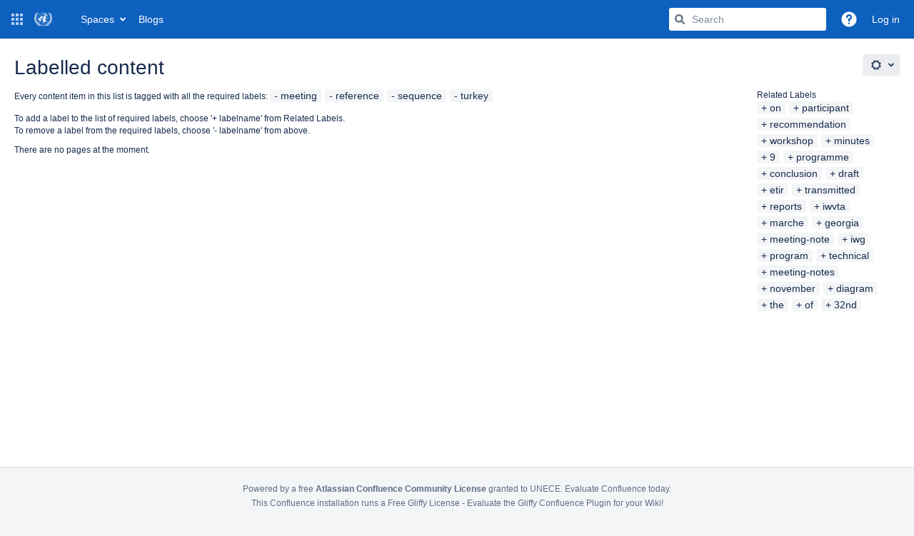

--- FILE ---
content_type: text/javascript;charset=UTF-8
request_url: https://wiki.unece.org/s/829441e9020ac862ddcd6cb548f9ed12-CDN/-s8cdi8/9204/1jtwilc/9.12.9/_/download/batch/com.atlassian.auiplugin:split_aui.splitchunk.d3ca746d44/com.atlassian.auiplugin:split_aui.splitchunk.d3ca746d44.js?locale=en-GB
body_size: 1029
content:
WRMCB=function(e){var c=console;if(c&&c.log&&c.error){c.log('Error running batched script.');c.error(e);}}
;
try {
/* module-key = 'com.atlassian.auiplugin:split_aui.splitchunk.d3ca746d44', location = 'aui.chunk.172e3aeb8eceef1c8a47--0970113a4178526c5eb1.js' */
"use strict";(globalThis.webpackChunk_auiRuntime=globalThis.webpackChunk_auiRuntime||[]).push([[8551],{7467:(e,a,t)=>{t.r(a),t.d(a,{NavigationEl:()=>i.NavigationEl,navigation:()=>i.default});var i=t(7371)},7371:(e,a,t)=>{t.r(a),t.d(a,{NavigationEl:()=>u,default:()=>h});var i=t(7826),n=t(6311),s=t(6249),l=t(9392),r=t(6087);function d(e){if(this.$el=(0,n.default)(e).closest(".aui-nav"),this.$el.length>1)return this.$el.map((function(e,a){return new d(a)}))[0];if(this.$el.data("aui-navigation"))return this.$el.data("aui-navigation");this.$el.data("aui-navigation",this),this.$treeParent=this.$el.parent("li[aria-expanded]"),this.$subtreeToggleIcon=this.$treeParent.children(".aui-nav-subtree-toggle").children("span.aui-icon"),this.$el.children("li:has(.aui-nav-selected)").addClass("aui-nav-child-selected");var a=this.$el.children(".aui-nav-selected");a.parents(".aui-nav > [aria-expanded=false]").add(a.filter("[aria-expanded=false]")).each((function(){o((0,n.default)(this).children(".aui-nav")).expand()}));var t=this.$el.find("> li[aria-expanded] > .aui-nav-subtree-toggle");return t.on("click",(function(){o((0,n.default)(this).siblings(".aui-nav")).toggle()})),t.each((function(){var e=(0,n.default)(this).parent("li[aria-expanded]"),a=(0,n.default)(this).find(".aui-icon"),t="true"===e.attr("aria-expanded");a.text(t?"Collapse":"Expand")})),this}d.prototype.isNested=function(){return 1===this.$treeParent.length},d.prototype.isCollapsed=function(){return"false"===this.$treeParent.attr("aria-expanded")},d.prototype.expand=function(){return this.$treeParent.attr("aria-expanded","true"),this.$subtreeToggleIcon.removeClass("aui-iconfont-collapsed").addClass("aui-iconfont-expanded").text("Collapse"),this},d.prototype.collapse=function(){return this.$treeParent.attr("aria-expanded","false"),this.$subtreeToggleIcon.removeClass("aui-iconfont-expanded").addClass("aui-iconfont-collapsed").text("Expand"),this},d.prototype.toggle=function(){return this.isCollapsed()?this.expand():this.collapse(),this};const o=(0,r.default)("navigation",d),u=(0,s.default)("aui-nav",{type:s.default.type.CLASSNAME,attached:function(e){new d(e)},detached:function(e){(0,n.default)(e).removeData()}});(0,l.default)("navigation",o);const h=o}}]);
}catch(e){WRMCB(e)};